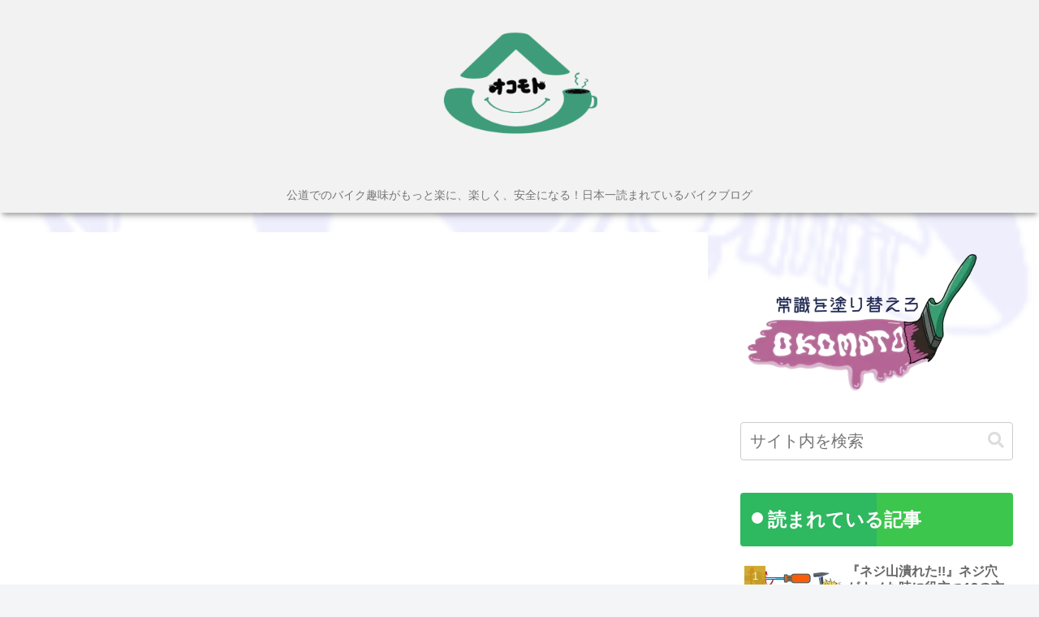

--- FILE ---
content_type: text/html; charset=utf-8
request_url: https://www.google.com/recaptcha/api2/aframe
body_size: 266
content:
<!DOCTYPE HTML><html><head><meta http-equiv="content-type" content="text/html; charset=UTF-8"></head><body><script nonce="2J6FYzz3dJTN3hJddsDrCg">/** Anti-fraud and anti-abuse applications only. See google.com/recaptcha */ try{var clients={'sodar':'https://pagead2.googlesyndication.com/pagead/sodar?'};window.addEventListener("message",function(a){try{if(a.source===window.parent){var b=JSON.parse(a.data);var c=clients[b['id']];if(c){var d=document.createElement('img');d.src=c+b['params']+'&rc='+(localStorage.getItem("rc::a")?sessionStorage.getItem("rc::b"):"");window.document.body.appendChild(d);sessionStorage.setItem("rc::e",parseInt(sessionStorage.getItem("rc::e")||0)+1);localStorage.setItem("rc::h",'1768937949355');}}}catch(b){}});window.parent.postMessage("_grecaptcha_ready", "*");}catch(b){}</script></body></html>